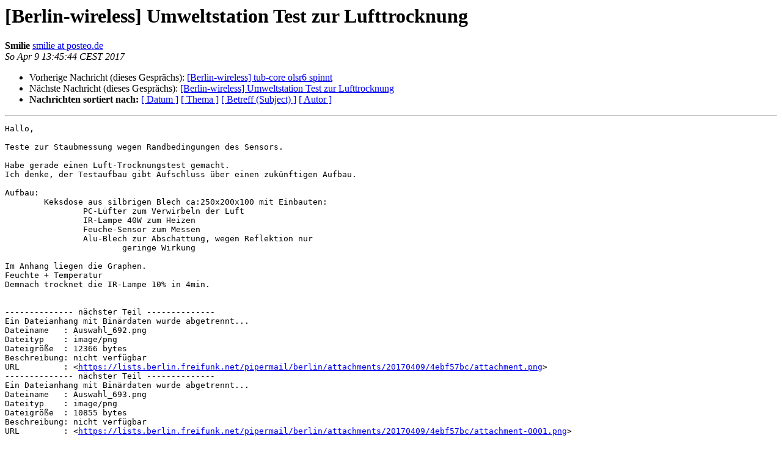

--- FILE ---
content_type: text/html
request_url: https://lists.berlin.freifunk.net/pipermail/berlin/2017-April/035480.html
body_size: 1463
content:
<!DOCTYPE HTML PUBLIC "-//W3C//DTD HTML 4.01 Transitional//EN">
<HTML>
 <HEAD>
   <TITLE> [Berlin-wireless] Umweltstation Test zur Lufttrocknung
   </TITLE>
   <LINK REL="Index" HREF="index.html" >
   <LINK REL="made"  HREF="mailto:berlin%40berlin.freifunk.net?Subject=Re%3A%20%5BBerlin-wireless%5D%20Umweltstation%20Test%20zur%20Lufttrocknung&In-Reply-To=%3C20170409134544.119cbb53%40debian.olsr%3E">
   <META NAME="robots" CONTENT="index,nofollow">
   <style type="text/css">
       pre {
           white-space: pre-wrap;       /* css-2.1, curent FF, Opera, Safari */
           }
   </style>
   <META http-equiv="Content-Type" content="text/html; charset=utf-8">
   <LINK REL="Previous"  HREF="035479.html">
   <LINK REL="Next"  HREF="035481.html">
 </HEAD>
 <BODY BGCOLOR="#ffffff">
   <H1>[Berlin-wireless] Umweltstation Test zur Lufttrocknung</H1>
    <B>Smilie</B> 
    <A
    HREF="mailto:berlin%40berlin.freifunk.net?Subject=Re%3A%20%5BBerlin-wireless%5D%20Umweltstation%20Test%20zur%20Lufttrocknung&In-Reply-To=%3C20170409134544.119cbb53%40debian.olsr%3E"
           TITLE="[Berlin-wireless] Umweltstation Test zur Lufttrocknung">smilie at posteo.de
                  </A><BR>
    <I>So Apr  9 13:45:44 CEST 2017</I>
    <P><UL>
        <LI>Vorherige Nachricht (dieses Gesprächs): <A HREF="035479.html">[Berlin-wireless] tub-core olsr6 spinnt
</A></li>
        <LI>Nächste Nachricht (dieses Gesprächs): <A HREF="035481.html">[Berlin-wireless] Umweltstation Test zur Lufttrocknung
</A></li>
         <LI> <B>Nachrichten sortiert nach:</B> 
              <a href="date.html#35480">[ Datum ]</a>
              <a href="thread.html#35480">[ Thema ]</a>
              <a href="subject.html#35480">[ Betreff (Subject) ]</a>
              <a href="author.html#35480">[ Autor ]</a>
         </LI>
       </UL>
    <HR>
<!--beginarticle-->
<PRE>Hallo,

Teste zur Staubmessung wegen Randbedingungen des Sensors.

Habe gerade einen Luft-Trocknungstest gemacht.
Ich denke, der Testaufbau gibt Aufschluss über einen zukünftigen Aufbau.

Aufbau:
	Keksdose aus silbrigen Blech ca:250x200x100 mit Einbauten:
		PC-Lüfter zum Verwirbeln der Luft
		IR-Lampe 40W zum Heizen
		Feuche-Sensor zum Messen
		Alu-Blech zur Abschattung, wegen Reflektion nur
			geringe Wirkung

Im Anhang liegen die Graphen.
Feuchte + Temperatur
Demnach trocknet die IR-Lampe 10% in 4min.

		
-------------- nächster Teil --------------
Ein Dateianhang mit Binärdaten wurde abgetrennt...
Dateiname   : Auswahl_692.png
Dateityp    : image/png
Dateigröße  : 12366 bytes
Beschreibung: nicht verfügbar
URL         : &lt;<A HREF="https://lists.berlin.freifunk.net/pipermail/berlin/attachments/20170409/4ebf57bc/attachment.png">https://lists.berlin.freifunk.net/pipermail/berlin/attachments/20170409/4ebf57bc/attachment.png</A>&gt;
-------------- nächster Teil --------------
Ein Dateianhang mit Binärdaten wurde abgetrennt...
Dateiname   : Auswahl_693.png
Dateityp    : image/png
Dateigröße  : 10855 bytes
Beschreibung: nicht verfügbar
URL         : &lt;<A HREF="https://lists.berlin.freifunk.net/pipermail/berlin/attachments/20170409/4ebf57bc/attachment-0001.png">https://lists.berlin.freifunk.net/pipermail/berlin/attachments/20170409/4ebf57bc/attachment-0001.png</A>&gt;
</PRE>

<!--endarticle-->
    <HR>
    <P><UL>
        <!--threads-->
	<LI>Vorherige Nachricht (dieses Gesprächs): <A HREF="035479.html">[Berlin-wireless] tub-core olsr6 spinnt
</A></li>
	<LI>Nächste Nachricht (dieses Gesprächs): <A HREF="035481.html">[Berlin-wireless] Umweltstation Test zur Lufttrocknung
</A></li>
         <LI> <B>Nachrichten sortiert nach:</B>
              <a href="date.html#35480">[ Datum ]</a>
              <a href="thread.html#35480">[ Thema ]</a>
              <a href="subject.html#35480">[ Betreff (Subject)]</a>
              <a href="author.html#35480">[ Autor ]</a>
         </LI>
       </UL>
<hr>
<a href="http://lists.berlin.freifunk.net/cgi-bin/mailman/listinfo/berlin">Mehr Informationen &uuml;ber die Mailingliste Berlin</a><br>
</body></html>
